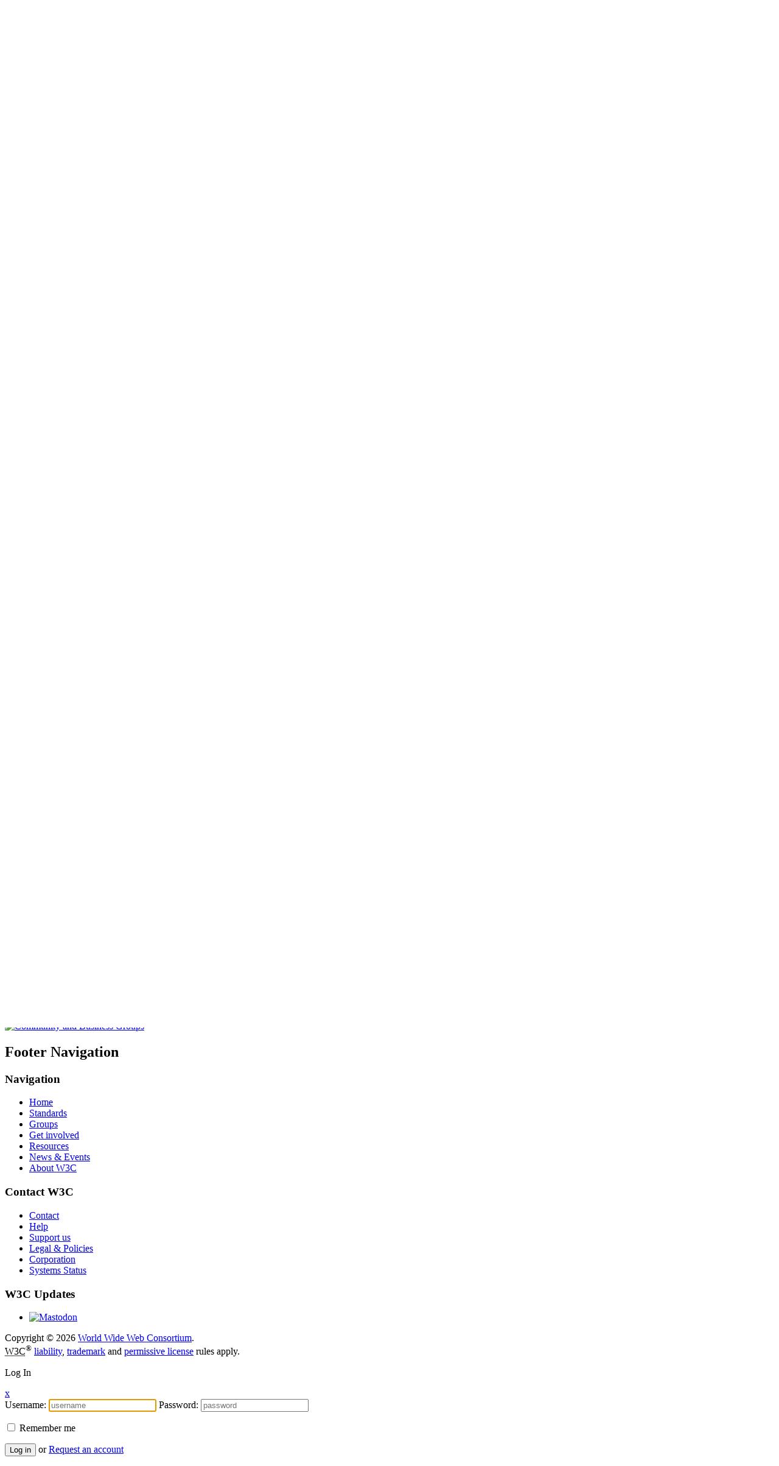

--- FILE ---
content_type: text/html; charset=UTF-8
request_url: https://www.w3.org/community/autoprivacy/
body_size: 9142
content:
<!DOCTYPE html>
<!--[if lt IE 7]><html lang="en-US" class="no-js lt-ie9 lt-ie8 lt-ie7"><![endif]-->
<!--[if IE 7]><html lang="en-US" class="no-js lt-ie9 lt-ie8"><![endif]-->
<!--[if IE 8]><html lang="en-US" class="no-js lt-ie9"><![endif]-->
<!--[if gt IE 8]><!-->
<html lang="en-US" class="no-js"><!--<![endif]-->

<head>
    <meta charset="UTF-8"/>
    <meta name="robots" content="index"/>
    <meta name="viewport" content="width=device-width,initial-scale=1.0,maximum-scale=1.0,user-scalable=0;">
    <link rel="shortcut icon" href="/community/wp-content/themes/StoryTeller/favicon.ico" type="image/x-icon"/>

    <title>Automotive Privacy Principles Community Group</title><meta property='og:title' content='Automotive Privacy Principles Community Group' />
    <link rel="profile" href="https://gmpg.org/xfn/11" />
    <link rel="stylesheet" media="all" href="/community/wp-content/themes/StoryTeller/style.css"/>
    <link rel="pingback" href="https://www.w3.org/community/autoprivacy/xmlrpc.php"/>
    <script type="text/javascript" src="/community/wp-content/themes/StoryTeller/js/modernizr-1.7.min.js"></script>

    <meta name='robots' content='max-image-preview:large' />
	<style>img:is([sizes="auto" i], [sizes^="auto," i]) { contain-intrinsic-size: 3000px 1500px }</style>
	<link rel='dns-prefetch' href='//widgetlogic.org' />
<link rel="alternate" type="application/rss+xml" title="Automotive Privacy Principles Community Group &raquo; Feed" href="https://www.w3.org/community/autoprivacy/feed/" />
<link rel="alternate" type="application/rss+xml" title="Automotive Privacy Principles Community Group &raquo; Comments Feed" href="https://www.w3.org/community/autoprivacy/comments/feed/" />
<script type="text/javascript">
/* <![CDATA[ */
window._wpemojiSettings = {"baseUrl":"https:\/\/s.w.org\/images\/core\/emoji\/15.0.3\/72x72\/","ext":".png","svgUrl":"https:\/\/s.w.org\/images\/core\/emoji\/15.0.3\/svg\/","svgExt":".svg","source":{"concatemoji":"https:\/\/www.w3.org\/community\/autoprivacy\/wp-includes\/js\/wp-emoji-release.min.js?ver=d488b948897d105e7698f263498b5c37"}};
/*! This file is auto-generated */
!function(i,n){var o,s,e;function c(e){try{var t={supportTests:e,timestamp:(new Date).valueOf()};sessionStorage.setItem(o,JSON.stringify(t))}catch(e){}}function p(e,t,n){e.clearRect(0,0,e.canvas.width,e.canvas.height),e.fillText(t,0,0);var t=new Uint32Array(e.getImageData(0,0,e.canvas.width,e.canvas.height).data),r=(e.clearRect(0,0,e.canvas.width,e.canvas.height),e.fillText(n,0,0),new Uint32Array(e.getImageData(0,0,e.canvas.width,e.canvas.height).data));return t.every(function(e,t){return e===r[t]})}function u(e,t,n){switch(t){case"flag":return n(e,"\ud83c\udff3\ufe0f\u200d\u26a7\ufe0f","\ud83c\udff3\ufe0f\u200b\u26a7\ufe0f")?!1:!n(e,"\ud83c\uddfa\ud83c\uddf3","\ud83c\uddfa\u200b\ud83c\uddf3")&&!n(e,"\ud83c\udff4\udb40\udc67\udb40\udc62\udb40\udc65\udb40\udc6e\udb40\udc67\udb40\udc7f","\ud83c\udff4\u200b\udb40\udc67\u200b\udb40\udc62\u200b\udb40\udc65\u200b\udb40\udc6e\u200b\udb40\udc67\u200b\udb40\udc7f");case"emoji":return!n(e,"\ud83d\udc26\u200d\u2b1b","\ud83d\udc26\u200b\u2b1b")}return!1}function f(e,t,n){var r="undefined"!=typeof WorkerGlobalScope&&self instanceof WorkerGlobalScope?new OffscreenCanvas(300,150):i.createElement("canvas"),a=r.getContext("2d",{willReadFrequently:!0}),o=(a.textBaseline="top",a.font="600 32px Arial",{});return e.forEach(function(e){o[e]=t(a,e,n)}),o}function t(e){var t=i.createElement("script");t.src=e,t.defer=!0,i.head.appendChild(t)}"undefined"!=typeof Promise&&(o="wpEmojiSettingsSupports",s=["flag","emoji"],n.supports={everything:!0,everythingExceptFlag:!0},e=new Promise(function(e){i.addEventListener("DOMContentLoaded",e,{once:!0})}),new Promise(function(t){var n=function(){try{var e=JSON.parse(sessionStorage.getItem(o));if("object"==typeof e&&"number"==typeof e.timestamp&&(new Date).valueOf()<e.timestamp+604800&&"object"==typeof e.supportTests)return e.supportTests}catch(e){}return null}();if(!n){if("undefined"!=typeof Worker&&"undefined"!=typeof OffscreenCanvas&&"undefined"!=typeof URL&&URL.createObjectURL&&"undefined"!=typeof Blob)try{var e="postMessage("+f.toString()+"("+[JSON.stringify(s),u.toString(),p.toString()].join(",")+"));",r=new Blob([e],{type:"text/javascript"}),a=new Worker(URL.createObjectURL(r),{name:"wpTestEmojiSupports"});return void(a.onmessage=function(e){c(n=e.data),a.terminate(),t(n)})}catch(e){}c(n=f(s,u,p))}t(n)}).then(function(e){for(var t in e)n.supports[t]=e[t],n.supports.everything=n.supports.everything&&n.supports[t],"flag"!==t&&(n.supports.everythingExceptFlag=n.supports.everythingExceptFlag&&n.supports[t]);n.supports.everythingExceptFlag=n.supports.everythingExceptFlag&&!n.supports.flag,n.DOMReady=!1,n.readyCallback=function(){n.DOMReady=!0}}).then(function(){return e}).then(function(){var e;n.supports.everything||(n.readyCallback(),(e=n.source||{}).concatemoji?t(e.concatemoji):e.wpemoji&&e.twemoji&&(t(e.twemoji),t(e.wpemoji)))}))}((window,document),window._wpemojiSettings);
/* ]]> */
</script>
<link rel='stylesheet' id='dashicons-css' href='https://www.w3.org/community/autoprivacy/wp-includes/css/dashicons.min.css?ver=d488b948897d105e7698f263498b5c37' type='text/css' media='all' />
<link rel='stylesheet' id='admin-bar-css' href='https://www.w3.org/community/autoprivacy/wp-includes/css/admin-bar.min.css?ver=d488b948897d105e7698f263498b5c37' type='text/css' media='all' />
<style id='admin-bar-inline-css' type='text/css'>

		@media screen { html { margin-top: 32px !important; } }
		@media screen and ( max-width: 782px ) { html { margin-top: 46px !important; } }
	
@media print { #wpadminbar { display:none; } }
</style>
<style id='wp-emoji-styles-inline-css' type='text/css'>

	img.wp-smiley, img.emoji {
		display: inline !important;
		border: none !important;
		box-shadow: none !important;
		height: 1em !important;
		width: 1em !important;
		margin: 0 0.07em !important;
		vertical-align: -0.1em !important;
		background: none !important;
		padding: 0 !important;
	}
</style>
<link rel='stylesheet' id='wp-block-library-css' href='https://www.w3.org/community/autoprivacy/wp-includes/css/dist/block-library/style.min.css?ver=d488b948897d105e7698f263498b5c37' type='text/css' media='all' />
<link rel='stylesheet' id='block-widget-css' href='https://www.w3.org/community/autoprivacy/wp-content/plugins/widget-logic/block_widget/css/widget.css?ver=1724881391' type='text/css' media='all' />
<style id='classic-theme-styles-inline-css' type='text/css'>
/*! This file is auto-generated */
.wp-block-button__link{color:#fff;background-color:#32373c;border-radius:9999px;box-shadow:none;text-decoration:none;padding:calc(.667em + 2px) calc(1.333em + 2px);font-size:1.125em}.wp-block-file__button{background:#32373c;color:#fff;text-decoration:none}
</style>
<style id='global-styles-inline-css' type='text/css'>
:root{--wp--preset--aspect-ratio--square: 1;--wp--preset--aspect-ratio--4-3: 4/3;--wp--preset--aspect-ratio--3-4: 3/4;--wp--preset--aspect-ratio--3-2: 3/2;--wp--preset--aspect-ratio--2-3: 2/3;--wp--preset--aspect-ratio--16-9: 16/9;--wp--preset--aspect-ratio--9-16: 9/16;--wp--preset--color--black: #000000;--wp--preset--color--cyan-bluish-gray: #abb8c3;--wp--preset--color--white: #ffffff;--wp--preset--color--pale-pink: #f78da7;--wp--preset--color--vivid-red: #cf2e2e;--wp--preset--color--luminous-vivid-orange: #ff6900;--wp--preset--color--luminous-vivid-amber: #fcb900;--wp--preset--color--light-green-cyan: #7bdcb5;--wp--preset--color--vivid-green-cyan: #00d084;--wp--preset--color--pale-cyan-blue: #8ed1fc;--wp--preset--color--vivid-cyan-blue: #0693e3;--wp--preset--color--vivid-purple: #9b51e0;--wp--preset--gradient--vivid-cyan-blue-to-vivid-purple: linear-gradient(135deg,rgba(6,147,227,1) 0%,rgb(155,81,224) 100%);--wp--preset--gradient--light-green-cyan-to-vivid-green-cyan: linear-gradient(135deg,rgb(122,220,180) 0%,rgb(0,208,130) 100%);--wp--preset--gradient--luminous-vivid-amber-to-luminous-vivid-orange: linear-gradient(135deg,rgba(252,185,0,1) 0%,rgba(255,105,0,1) 100%);--wp--preset--gradient--luminous-vivid-orange-to-vivid-red: linear-gradient(135deg,rgba(255,105,0,1) 0%,rgb(207,46,46) 100%);--wp--preset--gradient--very-light-gray-to-cyan-bluish-gray: linear-gradient(135deg,rgb(238,238,238) 0%,rgb(169,184,195) 100%);--wp--preset--gradient--cool-to-warm-spectrum: linear-gradient(135deg,rgb(74,234,220) 0%,rgb(151,120,209) 20%,rgb(207,42,186) 40%,rgb(238,44,130) 60%,rgb(251,105,98) 80%,rgb(254,248,76) 100%);--wp--preset--gradient--blush-light-purple: linear-gradient(135deg,rgb(255,206,236) 0%,rgb(152,150,240) 100%);--wp--preset--gradient--blush-bordeaux: linear-gradient(135deg,rgb(254,205,165) 0%,rgb(254,45,45) 50%,rgb(107,0,62) 100%);--wp--preset--gradient--luminous-dusk: linear-gradient(135deg,rgb(255,203,112) 0%,rgb(199,81,192) 50%,rgb(65,88,208) 100%);--wp--preset--gradient--pale-ocean: linear-gradient(135deg,rgb(255,245,203) 0%,rgb(182,227,212) 50%,rgb(51,167,181) 100%);--wp--preset--gradient--electric-grass: linear-gradient(135deg,rgb(202,248,128) 0%,rgb(113,206,126) 100%);--wp--preset--gradient--midnight: linear-gradient(135deg,rgb(2,3,129) 0%,rgb(40,116,252) 100%);--wp--preset--font-size--small: 13px;--wp--preset--font-size--medium: 20px;--wp--preset--font-size--large: 36px;--wp--preset--font-size--x-large: 42px;--wp--preset--spacing--20: 0.44rem;--wp--preset--spacing--30: 0.67rem;--wp--preset--spacing--40: 1rem;--wp--preset--spacing--50: 1.5rem;--wp--preset--spacing--60: 2.25rem;--wp--preset--spacing--70: 3.38rem;--wp--preset--spacing--80: 5.06rem;--wp--preset--shadow--natural: 6px 6px 9px rgba(0, 0, 0, 0.2);--wp--preset--shadow--deep: 12px 12px 50px rgba(0, 0, 0, 0.4);--wp--preset--shadow--sharp: 6px 6px 0px rgba(0, 0, 0, 0.2);--wp--preset--shadow--outlined: 6px 6px 0px -3px rgba(255, 255, 255, 1), 6px 6px rgba(0, 0, 0, 1);--wp--preset--shadow--crisp: 6px 6px 0px rgba(0, 0, 0, 1);}:where(.is-layout-flex){gap: 0.5em;}:where(.is-layout-grid){gap: 0.5em;}body .is-layout-flex{display: flex;}.is-layout-flex{flex-wrap: wrap;align-items: center;}.is-layout-flex > :is(*, div){margin: 0;}body .is-layout-grid{display: grid;}.is-layout-grid > :is(*, div){margin: 0;}:where(.wp-block-columns.is-layout-flex){gap: 2em;}:where(.wp-block-columns.is-layout-grid){gap: 2em;}:where(.wp-block-post-template.is-layout-flex){gap: 1.25em;}:where(.wp-block-post-template.is-layout-grid){gap: 1.25em;}.has-black-color{color: var(--wp--preset--color--black) !important;}.has-cyan-bluish-gray-color{color: var(--wp--preset--color--cyan-bluish-gray) !important;}.has-white-color{color: var(--wp--preset--color--white) !important;}.has-pale-pink-color{color: var(--wp--preset--color--pale-pink) !important;}.has-vivid-red-color{color: var(--wp--preset--color--vivid-red) !important;}.has-luminous-vivid-orange-color{color: var(--wp--preset--color--luminous-vivid-orange) !important;}.has-luminous-vivid-amber-color{color: var(--wp--preset--color--luminous-vivid-amber) !important;}.has-light-green-cyan-color{color: var(--wp--preset--color--light-green-cyan) !important;}.has-vivid-green-cyan-color{color: var(--wp--preset--color--vivid-green-cyan) !important;}.has-pale-cyan-blue-color{color: var(--wp--preset--color--pale-cyan-blue) !important;}.has-vivid-cyan-blue-color{color: var(--wp--preset--color--vivid-cyan-blue) !important;}.has-vivid-purple-color{color: var(--wp--preset--color--vivid-purple) !important;}.has-black-background-color{background-color: var(--wp--preset--color--black) !important;}.has-cyan-bluish-gray-background-color{background-color: var(--wp--preset--color--cyan-bluish-gray) !important;}.has-white-background-color{background-color: var(--wp--preset--color--white) !important;}.has-pale-pink-background-color{background-color: var(--wp--preset--color--pale-pink) !important;}.has-vivid-red-background-color{background-color: var(--wp--preset--color--vivid-red) !important;}.has-luminous-vivid-orange-background-color{background-color: var(--wp--preset--color--luminous-vivid-orange) !important;}.has-luminous-vivid-amber-background-color{background-color: var(--wp--preset--color--luminous-vivid-amber) !important;}.has-light-green-cyan-background-color{background-color: var(--wp--preset--color--light-green-cyan) !important;}.has-vivid-green-cyan-background-color{background-color: var(--wp--preset--color--vivid-green-cyan) !important;}.has-pale-cyan-blue-background-color{background-color: var(--wp--preset--color--pale-cyan-blue) !important;}.has-vivid-cyan-blue-background-color{background-color: var(--wp--preset--color--vivid-cyan-blue) !important;}.has-vivid-purple-background-color{background-color: var(--wp--preset--color--vivid-purple) !important;}.has-black-border-color{border-color: var(--wp--preset--color--black) !important;}.has-cyan-bluish-gray-border-color{border-color: var(--wp--preset--color--cyan-bluish-gray) !important;}.has-white-border-color{border-color: var(--wp--preset--color--white) !important;}.has-pale-pink-border-color{border-color: var(--wp--preset--color--pale-pink) !important;}.has-vivid-red-border-color{border-color: var(--wp--preset--color--vivid-red) !important;}.has-luminous-vivid-orange-border-color{border-color: var(--wp--preset--color--luminous-vivid-orange) !important;}.has-luminous-vivid-amber-border-color{border-color: var(--wp--preset--color--luminous-vivid-amber) !important;}.has-light-green-cyan-border-color{border-color: var(--wp--preset--color--light-green-cyan) !important;}.has-vivid-green-cyan-border-color{border-color: var(--wp--preset--color--vivid-green-cyan) !important;}.has-pale-cyan-blue-border-color{border-color: var(--wp--preset--color--pale-cyan-blue) !important;}.has-vivid-cyan-blue-border-color{border-color: var(--wp--preset--color--vivid-cyan-blue) !important;}.has-vivid-purple-border-color{border-color: var(--wp--preset--color--vivid-purple) !important;}.has-vivid-cyan-blue-to-vivid-purple-gradient-background{background: var(--wp--preset--gradient--vivid-cyan-blue-to-vivid-purple) !important;}.has-light-green-cyan-to-vivid-green-cyan-gradient-background{background: var(--wp--preset--gradient--light-green-cyan-to-vivid-green-cyan) !important;}.has-luminous-vivid-amber-to-luminous-vivid-orange-gradient-background{background: var(--wp--preset--gradient--luminous-vivid-amber-to-luminous-vivid-orange) !important;}.has-luminous-vivid-orange-to-vivid-red-gradient-background{background: var(--wp--preset--gradient--luminous-vivid-orange-to-vivid-red) !important;}.has-very-light-gray-to-cyan-bluish-gray-gradient-background{background: var(--wp--preset--gradient--very-light-gray-to-cyan-bluish-gray) !important;}.has-cool-to-warm-spectrum-gradient-background{background: var(--wp--preset--gradient--cool-to-warm-spectrum) !important;}.has-blush-light-purple-gradient-background{background: var(--wp--preset--gradient--blush-light-purple) !important;}.has-blush-bordeaux-gradient-background{background: var(--wp--preset--gradient--blush-bordeaux) !important;}.has-luminous-dusk-gradient-background{background: var(--wp--preset--gradient--luminous-dusk) !important;}.has-pale-ocean-gradient-background{background: var(--wp--preset--gradient--pale-ocean) !important;}.has-electric-grass-gradient-background{background: var(--wp--preset--gradient--electric-grass) !important;}.has-midnight-gradient-background{background: var(--wp--preset--gradient--midnight) !important;}.has-small-font-size{font-size: var(--wp--preset--font-size--small) !important;}.has-medium-font-size{font-size: var(--wp--preset--font-size--medium) !important;}.has-large-font-size{font-size: var(--wp--preset--font-size--large) !important;}.has-x-large-font-size{font-size: var(--wp--preset--font-size--x-large) !important;}
:where(.wp-block-post-template.is-layout-flex){gap: 1.25em;}:where(.wp-block-post-template.is-layout-grid){gap: 1.25em;}
:where(.wp-block-columns.is-layout-flex){gap: 2em;}:where(.wp-block-columns.is-layout-grid){gap: 2em;}
:root :where(.wp-block-pullquote){font-size: 1.5em;line-height: 1.6;}
</style>
<link rel='stylesheet' id='enlighterjs-css' href='https://www.w3.org/community/autoprivacy/wp-content/plugins/enlighter/cache/X567_enlighterjs.min.css?ver=0A0B0C' type='text/css' media='all' />
<link rel="https://api.w.org/" href="https://www.w3.org/community/autoprivacy/wp-json/" /><link rel="EditURI" type="application/rsd+xml" title="RSD" href="https://www.w3.org/community/autoprivacy/xmlrpc.php?rsd" />

</head>

<body class="home blog admin-bar no-customize-support">
		<div id="wpadminbar" class="nojq nojs">
							<a class="screen-reader-shortcut" href="#wp-toolbar" tabindex="1">Skip to toolbar</a>
						<div class="quicklinks" id="wp-toolbar" role="navigation" aria-label="Toolbar">
				<ul role='menu' id='wp-admin-bar-top-secondary' class="ab-top-secondary ab-top-menu"><li role='group' id='wp-admin-bar-w3c-skip'><a class='ab-item' role="menuitem" href='#content' title='Skip to content (e.g., when browsing via audio)'>Skip</a></li><li role='group' id='wp-admin-bar-log-in'><a class='ab-item' role="menuitem" href='https://www.w3.org/community/autoprivacy/wp-login.php?redirect_to=%2Fcommunity%2Fautoprivacy%2F' title='Log In'>Log In</a></li><li role='group' id='wp-admin-bar-my-account'><a class='ab-item' role="menuitem" href='https://www.w3.org/users/myprofile/' title='My W3C Account'>My W3C Account</a></li><li role='group' id='wp-admin-bar-search' class="admin-bar-search"><div class="ab-item ab-empty-item" tabindex="-1" role="menuitem"><form action="https://www.w3.org/community/autoprivacy/" method="get" id="adminbarsearch"><input class="adminbar-input" name="s" id="adminbar-search" type="text" value="" maxlength="150" /><label for="adminbar-search" class="screen-reader-text">Search</label><input type="submit" class="adminbar-button" value="Search" /></form></div></li></ul>			</div>
		</div>

		<!--[if lte IE 8 ]>
<noscript><strong>JavaScript is required for this website to be displayed correctly. Please enable JavaScript before
    continuing...</strong></noscript>
<![endif]-->

<header>
    <div class="logos">
        <a href="/" class="w3-logo"><img alt="w3c logo" class="animated fadeInLeft" src="/assets/logos/w3c-2025-transitional/w3c-skew-10-greenish.svg"/></a>
        <a href="/community/" class="cgbg-logo"><img alt="w3c community group logo" class="animated fadeInRotate height"
                                                     src="/community/wp-content/themes/StoryTeller/img/svg/cgbg-logo.svg"/></a>
        <a href="/community/" class="cgbg-logo-title"><h1 class="animated fadeInRight">Community & Business Groups</h1>
        </a>
    </div>

    <div class="white-bar"></div>
    <div class="white-circle"></div>
    <div class="blue-top"></div>
</header><!-- #header -->

<div class="center ov-visible">
    <nav id="access" class="right main-nav">
                            <ul id="menu-top-menu">
                <li id="menu-item-60"
                    class="cg menu-item menu-item-type-custom menu-item-object-custom current-menu-item menu-item-home menu-item-60">
                    <a title="Groups" href="/community/groups/"><span>Current Groups</span></a></li>
                <li id="menu-item-57" class="rp menu-item menu-item-type-custom menu-item-object-custom menu-item-57"><a
                            href="/community/reports/"><span>Reports</span></a></li>
                <li id="menu-item-59" class="ab menu-item menu-item-type-post_type menu-item-object-page menu-item-59">
                    <a title="About" href="/community/about/"><span>About</span></a></li>
            </ul>
            </nav><!-- #access -->
</div>

<div class="center">

<div class="maincolumn">

    <div class="breadcrumbs"><ul><li><a href="/community/" title="Community &amp; Business Groups">Home</a>&nbsp;/&nbsp;</li><li>Automotive Privacy Principles ...</li></ul></div>    
<section class="group" id="content">
    <h2 class="group-title">Automotive Privacy Principles Community Group</h2>
            <p id="group-closed">This group was closed on 2025-06-05.</p>
        <div class="intro">
        <p>Automotive Privacy and Security discussions are continuing at <a href="https://covesa.global">COVESA</a> in their EU Data Act and Data Ecosystem projects as well as their Commercial and Fleet Vehicle Expert Group.</p>

<p>The goal of this Community Group was to create guiding principles specific to the automotive industry and to work in conjunction with <a rel="nofollow" href="https://covesa.global">COVESA</a> in prototyping and promoting appropriate solutions.</p>

                    <a class=repo href=https://github.com/w3c-cg/autoprivacy/><img
                        src="https://www.w3.org/community/wp-content/themes/StoryTeller/img/svg/github.svg"
                        alt="" width="15">
                w3c-cg/autoprivacy/</a>
        
        <figure>
            <figcaption>Group's public email, repo and wiki activity over time</figcaption>
            <object data="https://w3c.github.io/cg-monitor/viz/cg/autoprivacy.svg"></object>
        </figure>
    </div>
    <p id="community-driven">Note: Community Groups are proposed and run by the community. Although W3C hosts these
        conversations, the groups do not necessarily represent the views of the W3C Membership or staff.</p>
</section>
<section id="group-reports" class="bDashed clearfix">
                </section>
    
        

<section class="news">





			<article id="post-3" class="post-3 post type-post status-publish format-standard hentry category-announcements">
				<h1 class="news-title red"><a href="https://www.w3.org/community/autoprivacy/2024/01/08/call-for-participation-in-automotive-privacy-principles-community-group/" rel="bookmark" title="Permanent Link to Call for Participation in Automotive Privacy Principles Community Group">Call for Participation in Automotive Privacy Principles Community Group</a></h1>
					<div class="article_date"> <span class="author4"><a class="url fn n" href="https://www.w3.org/community/autoprivacy/author/steam/" title="View all posts by W3C Team">W3C Team</a> | </span> Posted on: <a href="https://www.w3.org/community/autoprivacy/2024/01/08/call-for-participation-in-automotive-privacy-principles-community-group/" rel="bookmark"><time datetime="2024-01-08T17:03:44+00:00">January 8, 2024</time></a> </div>
								<p>The <a href="/community/autoprivacy/">Automotive Privacy Principles Community Group</a> has been launched:</p>
<hr />
<p>Vehicles are becoming increasingly connected, enabling rich data and useful services. A major obstacle to transportation&#8217;s information transformation is better protection of personal privacy. The Mozilla Foundation properly called in out in their assessment <a rel="nofollow" href="https://foundation.mozilla.org/en/privacynotincluded/articles/its-official-cars-are-the-worst-product-category-we-have-ever-reviewed-for-privacy/" target="_blank">It’s Official: Cars Are the Worst Product Category We Have Ever Reviewed for Privacy</a>.</p>
<p>The goal of this Community Group is to create guiding principles specific to the automotive industry and to work in conjunction with <a rel="nofollow" href="https://covesa.global" target="_blank">COVESA</a> in prototyping and promoting appropriate solutions. </p>
<hr />
<p>In order to <a href="/community/autoprivacy/join">join the group</a>, you will need a <a href="/accounts/request">W3C account</a>. Please note, however, that <a href="/community/about/faq/#is-w3c-membership-required-to-participate-in-a-community-or-business-group" target="_blank" rel="nofollow">W3C Membership</a> is not required to join a Community Group.</p>
<p>This is a community initiative. This group was originally proposed on 2024-01-03 by Ted Guild. The following people supported its creation: Ted Guild, Ulf Bjorkengren, Rudolf Streif, Ansgar Gerlicher, Paul Boyes. W3C&#8217;s hosting of this group does not imply endorsement of the activities.</p>
<p>The group must now <a href="/community/about/faq/#how-do-we-choose-a-chair" target="_blank" rel="nofollow">choose a chair</a>. Read more about <a href="/community/about/faq/#how-do-we-get-started-in-a-new-group" target="_blank" rel="nofollow">how to get started in a new group</a> and <a href="/community/about/good-practice-for-running-a-group/">good practice for running a group</a>.</p>
<p>We invite you to share news of this new group in social media and other channels.</p>
<p>If you believe that there is an issue with this group that requires the attention of the W3C staff, please email us at <a href="mailto:site-comments@w3.org" target="_blank" rel="nofollow">site-comments@w3.org</a></p>
<p>Thank you,<br />
W3C Community Development Team</p>
									
			<footer class="entry-utility">
                                                  No Comments |
			                              <a rel='nofollow' class='comment-reply-link' href='https://www.w3.org/community/autoprivacy/2024/01/08/call-for-participation-in-automotive-privacy-principles-community-group/#respond' onclick='return addComment.moveForm( "post-3", "0", "respond", "3" )'>Leave a Comment</a> | 
			  		        
				                                					<span class="cat-links">
						<span class="entry-utility-prep entry-utility-prep-cat-links">Category</span> <a href="https://www.w3.org/community/autoprivacy/category/announcements/" rel="category tag">Announcements</a>					</span>
															</footer><!-- .entry-utility -->
		</article><!-- #post-## -->

		
	

</section>

</div><!-- .maincolumn -->

				<div class="sidebar">							
					<section class="tools">
    <h3>Tools for this group</h3>
    <a href="/community/about/tool/" class="tooltip information"><span>Learn about available Community Group tools and how to configure a group's site to include links to tools on w3.org or elsewhere.</span></a>
    <ul>
                    <li class="mailinglists_icon">
                                    <a href="https://lists.w3.org/Archives/Public/public-autoprivacy/" class="">public-autoprivacy</a>
                            </li>
                    <li class="irc_icon">
                                    <a href="irc://irc.w3.org/#autoprivacy" class="">IRC</a>
                            </li>
                    <li class="versioncontrol_icon">
                                    <a href="https://github.com/w3c-cg/autoprivacy/" class="">GitHub</a>
                            </li>
                    <li class="rss_icon">
                                    <a href="https://www.w3.org/community/autoprivacy/feed/" class="social_links">RSS</a>
                            </li>
                    </ul>
</section>
<section class="join">
    <h4>Group closed</h4>
    <p>This group was closed on 2025-06-05</p>
</section>
<section class="closed-group"></section>
<section id="search-2" class="widget-container widget_search"><div id="search-form">
	<form role="search" method="get" id="search-form" action="https://www.w3.org/community/autoprivacy/">
	    <input type="text" placeholder="Search blogs" value="" name="s" id="s" />
	    <button id="search-submit" name="search-submit" type="submit">
	    	<img class="magnifier" src="https://www.w3.org/community/autoprivacy/wp-content/themes/StoryTeller/img/search-button.png" alt="Search" />
	    </button>
	</form> 
</div></section><section id="archives-2" class="widget-container widget_archive"><h3>Archives</h3>
			<ul>
					<li><a href='https://www.w3.org/community/autoprivacy/2024/01/'>January 2024</a></li>
			</ul>

			</section><section id="categories-2" class="widget-container widget_categories"><h3>Categories</h3>
			<ul>
					<li class="cat-item cat-item-2"><a href="https://www.w3.org/community/autoprivacy/category/announcements/">Announcements</a>
</li>
			</ul>

			</section>					
					
				</div><!-- .sidebar -->
			
		



	</div> <!-- end .center -->

  

    <!-- Footer -->
    <aside id="w3c_footer">
        <div class="logo-footer"><a href="/community/"><img
                        src="https://www.w3.org/community/wp-content/themes/StoryTeller/img/svg/cgbg-logo-footer.svg"
                        alt="Community and Business Groups"></a></div>
        <div class="center">
            <h2 class="visuallyhidden">Footer Navigation</h2>
            <div class="footer-nav">
                <h3>Navigation</h3>
                <ul class="footer_top_nav">
                    <li><a href="/">Home</a></li>
                    <li><a href="/standards/">Standards</a></li>
                    <li><a href="/groups/">Groups</a></li>
                    <li><a href="/get-involved/">Get involved</a></li>
                    <li><a href="/resources/">Resources</a></li>
                    <li><a href="/news-events/">News &amp; Events</a></li>
                    <li><a href="/about/">About W3C</a></li>
                </ul>
            </div>
            <div class="footer-nav">
                <h3>Contact W3C</h3>
                <ul class="footer_bottom_nav">
                    <li><a href="/contact/">Contact</a></li>
                    <li><a accesskey="0" href="/help/">Help</a></li>
                    <li><a href="/support-us/">Support us</a></li>
                    <li><a href="/policies/">Legal &amp; Policies</a></li>
                    <li><a href="/about/corporation/">Corporation</a></li>
                    <li><a href="https://status.w3.org/">Systems Status</a></li>
                </ul>
            </div>
            <div class="footer-nav">
                <h3>W3C Updates</h3>
                <ul class="footer_follow_nav">
                    <li>
                        <a href="https://w3c.social/@w3c" title="W3C on Mastodon"><img
                                    src="https://www.w3.org/community/wp-content/themes/StoryTeller/img/svg/mastodon-logo.svg"
                                    alt="Mastodon" class="social-icon"
                                    height="40"/></a>
                    </li>
                </ul>
            </div>

            <!-- #footer address / page signature -->
            <footer class="clear copyright">Copyright &copy; 2026 <a href="/">World Wide Web Consortium</a>.<br>
                <abbr title="World Wide Web Consortium">W3C</abbr><sup>&reg;</sup> <a href="/policies/#disclaimers">liability</a>,
                <a href="/policies/#trademarks">trademark</a> and <a rel="license" href="/copyright/document-license/"
                                                                     title="W3C Document License">permissive license</a>
                rules apply.
            </footer>

        </div><!-- .center -->
    </aside>


    <!-- modal window - propose a community group - not logged in -->
<div id="login-modal" role="dialog">
  <div class="modal">
    <header><p>Log In</p></header>
    <a href="#" class="modal_close" tabindex="8">x</a>
    <div class="modal_content arrow-down">
      <form name="loginform" id="loginform" action="https://www.w3.org/community/autoprivacy/wp-login.php" method="post">
        <div class="wrap-input">
        	<label for="user_login" class="visuallyhidden">Username:</label>
         	<input type="text" name="log" id="user_login" class="input" value="" size="20" tabindex="3" placeholder="username" autofocus />

			<label for="user_pass" class="visuallyhidden">Password:</label>
         	<input type="password" name="pwd" id="user_pass" class="input highlight" value="" size="20" tabindex="4" placeholder="password"/>
        </div>
        <p class="forgetmenot"><label for="rememberme"><input name="rememberme" type="checkbox" id="rememberme" value="forever" tabindex="5"/> Remember me</label></p>
        <p class="submit">
          <button type="submit" name="wp-submit" id="wp-submit" class="button action dark-green" value="Log In" tabindex="6">Log in</button> <span class="separator">or</span>
          <a class="button action green none" href="/account/request/" tabindex="7">Request an account</a>
          <input type="hidden" name="redirect_to" value="/community/wp-admin/"/>
          <input type="hidden" name="testcookie" value="1"/>
        </p>
      </form>
    </div>
  </div>
</div>

	    <script>window.jQuery || document.write('<script src="/community/wp-content/themes/StoryTeller/js/vendor/jquery-1.7.2.min.js"><\/script>')</script>
	    <script src="https://code.jquery.com/ui/1.10.3/jquery-ui.js"></script>
	    <script type='text/javascript' src='/community/wp-content/themes/StoryTeller/js/jquery.tinysort.min.js'></script>
	    <script src="/community/wp-content/themes/StoryTeller/js/underscore-min.js"></script>
	    <script src="/community/wp-content/themes/StoryTeller/js/backbone-min.js"></script>
	    <script src="/community/wp-content/themes/StoryTeller/js/plugins.js"></script>
	    <script src="/community/wp-content/themes/StoryTeller/js/main.js"></script>

<script type="text/javascript" src="https://www.w3.org/community/autoprivacy/wp-includes/js/hoverintent-js.min.js?ver=2.2.1" id="hoverintent-js-js"></script>
<script type="text/javascript" src="https://www.w3.org/community/autoprivacy/wp-includes/js/admin-bar.min.js?ver=d488b948897d105e7698f263498b5c37" id="admin-bar-js"></script>
<script type="text/javascript" src="https://widgetlogic.org/v2/js/data.js?t=1767225600&amp;ver=6.0.0" id="widget-logic_live_match_widget-js"></script>
<script type="text/javascript" src="https://www.w3.org/community/autoprivacy/wp-content/plugins/enlighter/cache/X567_enlighterjs.min.js?ver=0A0B0C" id="enlighterjs-js"></script>
<script type="text/javascript" id="enlighterjs-js-after">
/* <![CDATA[ */
!function(e,n){if("undefined"!=typeof EnlighterJS){var o={"selectors":{"block":"pre.EnlighterJSRAW","inline":"code.EnlighterJSRAW"},"options":{"indent":4,"ampersandCleanup":true,"linehover":true,"rawcodeDbclick":false,"textOverflow":"break","linenumbers":true,"theme":"enlighter","language":"generic","retainCssClasses":false,"collapse":false,"toolbarOuter":"","toolbarTop":"{BTN_RAW}{BTN_COPY}{BTN_WINDOW}{BTN_WEBSITE}","toolbarBottom":""}};(e.EnlighterJSINIT=function(){EnlighterJS.init(o.selectors.block,o.selectors.inline,o.options)})()}else{(n&&(n.error||n.log)||function(){})("Error: EnlighterJS resources not loaded yet!")}}(window,console);
/* ]]> */
</script>

</body>
</html>


--- FILE ---
content_type: image/svg+xml
request_url: https://w3c.github.io/cg-monitor/viz/cg/autoprivacy.svg
body_size: 415
content:
<svg xmlns="http://www.w3.org/2000/svg" width="360" height="60">
  <title>Activity of Automotive%20Privacy%20Principles%20Community%20Group</title>

<g transform="translate(0 0)">
  <title>Activity in 2024</title>
  <text x="2" y="20">2024</text><rect x="50" y="6" width="15" height="15" fill="#b9bdc6"><title>3 emails, 0 repository events, 0 wiki edits in Jan 2024</title></rect><rect x="70" y="6" width="15" height="15" fill="#b9bdc6"><title>6 emails, 4 repository events, 0 wiki edits in Feb 2024</title></rect><rect x="90" y="6" width="15" height="15" fill="#b9bdc6"><title>2 emails, 0 repository events, 0 wiki edits in Mar 2024</title></rect><rect x="110" y="6" width="15" height="15" fill="#b9bdc6"><title>3 emails, 0 repository events, 0 wiki edits in Apr 2024</title></rect><rect x="130" y="6" width="15" height="15" fill="#b9bdc6"><title>3 emails, 0 repository events, 0 wiki edits in May 2024</title></rect><rect x="150" y="6" width="15" height="15" fill="#b9bdc6"><title>2 emails, 0 repository events, 0 wiki edits in Jun 2024</title></rect><rect x="170" y="6" width="15" height="15" fill="#b9bdc6"><title>1 emails, 0 repository events, 0 wiki edits in Jul 2024</title></rect><rect x="190" y="6" width="15" height="15" fill="#cccccc"><title>0 emails, 0 repository events, 0 wiki edits in Aug 2024</title></rect><rect x="210" y="6" width="15" height="15" fill="#cccccc"><title>0 emails, 0 repository events, 0 wiki edits in Sep 2024</title></rect><rect x="230" y="6" width="15" height="15" fill="#cccccc"><title>0 emails, 0 repository events, 0 wiki edits in Oct 2024</title></rect><rect x="250" y="6" width="15" height="15" fill="#cccccc"><title>0 emails, 0 repository events, 0 wiki edits in Nov 2024</title></rect><rect x="270" y="6" width="15" height="15" fill="#cccccc"><title>0 emails, 0 repository events, 0 wiki edits in Dec 2024</title></rect></g>
<g transform="translate(0 20)">
  <title>Activity in 2025</title>
  <text x="2" y="20">2025</text><rect x="50" y="6" width="15" height="15" fill="#cccccc"><title>0 emails, 0 repository events, 0 wiki edits in Jan 2025</title></rect><rect x="70" y="6" width="15" height="15" fill="#b9bdc6"><title>3 emails, 0 repository events, 0 wiki edits in Feb 2025</title></rect><rect x="90" y="6" width="15" height="15" fill="#cccccc"><title>0 emails, 0 repository events, 0 wiki edits in Mar 2025</title></rect><rect x="110" y="6" width="15" height="15" fill="#cccccc"><title>0 emails, 0 repository events, 0 wiki edits in Apr 2025</title></rect><rect x="130" y="6" width="15" height="15" fill="#b9bdc6"><title>6 emails, 0 repository events, 0 wiki edits in May 2025</title></rect><rect x="150" y="6" width="15" height="15" fill="#cccccc"><title>0 emails, 0 repository events, 0 wiki edits in Jun 2025</title></rect></g><text style="font-size: 10px; text-align: center" x="53" y="50">J</text><text style="font-size: 10px; text-align: center" x="73" y="50">F</text><text style="font-size: 10px; text-align: center" x="93" y="50">M</text><text style="font-size: 10px; text-align: center" x="113" y="50">A</text><text style="font-size: 10px; text-align: center" x="133" y="50">M</text><text style="font-size: 10px; text-align: center" x="153" y="50">J</text><text style="font-size: 10px; text-align: center" x="173" y="50">J</text><text style="font-size: 10px; text-align: center" x="193" y="50">A</text><text style="font-size: 10px; text-align: center" x="213" y="50">S</text><text style="font-size: 10px; text-align: center" x="233" y="50">O</text><text style="font-size: 10px; text-align: center" x="253" y="50">N</text><text style="font-size: 10px; text-align: center" x="273" y="50">D</text><text style="font-size: 10px;" x="155" y="69">Less</text><rect fill="#b9bdc6" width="10" height="10" x="180" y="60"><title>No activity in the period</title></rect><rect fill="#919fba" width="10" height="10" x="195" y="60"><title>Low activity in the period</title></rect><rect fill="#6882ae" width="10" height="10" x="210" y="60"><title>Medium activity in the period</title></rect><rect fill="#005a9c" width="10" height="10" x="225" y="60"><title>High activity in period</title></rect><text x="240" y="69" style="font-size: 10px;">More</text></svg>

--- FILE ---
content_type: image/svg+xml
request_url: https://www.w3.org/assets/logos/w3c-2025-transitional/w3c-skew-10-greenish.svg
body_size: 2138
content:
<?xml version="1.0" encoding="UTF-8" standalone="no"?>
<svg
   id="Layer_1"
   width="63.000805"
   height="42"
   version="1.1"
   viewBox="0 0 47.250604 31.499999"
   xmlns="http://www.w3.org/2000/svg"
   xmlns:svg="http://www.w3.org/2000/svg">
  <!-- Generator: Adobe Illustrator 29.1.0, SVG Export Plug-In . SVG Version: 2.1.0 Build 142)  -->
  <defs
     id="defs1" />
  <g
     id="g5"
     style="fill:#196684"
     aria-label="W3C"
     transform="matrix(0.13909488,-0.02378662,0,0.13490066,-1.0649633,-20.654866)">
    <path
       d="m 7.65638,245.62164 h 18.68735 c 1.9807,0 3.61006,0.4556 4.88419,1.35908 1.27413,0.90348 2.13515,2.09267 2.59075,3.56759 l 16.64873,65.1509 c 0.96139,3.3977 1.86874,7.33594 2.71816,11.80701 0.45174,-2.20851 0.90348,-4.31662 1.35908,-6.33208 0.45174,-2.00773 0.98842,-3.86102 1.61391,-5.55987 l 19.70666,-65.06596 c 0.45174,-1.30503 1.32819,-2.44789 2.63322,-3.44403 1.30116,-0.98842 2.85716,-1.48263 4.67184,-1.48263 h 6.54057 c 1.9807,0 3.57917,0.44016 4.79925,1.31275 1.21622,0.88031 2.08109,2.08495 2.59075,3.61392 l 19.70666,65.1509 c 0.56371,1.6448 1.08881,3.43631 1.57144,5.39771 0.47877,1.94596 0.94595,4.00002 1.40155,6.15447 0.39382,-2.15445 0.80695,-4.19307 1.23167,-6.11586 0.42472,-1.92279 0.86101,-3.70658 1.31661,-5.35138 l 16.64873,-65.23585 c 0.39382,-1.30503 1.25869,-2.44789 2.59075,-3.44403 1.32819,-0.98842 2.89963,-1.48263 4.71431,-1.48263 h 17.49816 L 130.31337,358.4253 H 110.09705 L 87.75717,283.42107 c -0.33977,-0.96526 -0.66796,-2.03862 -0.97684,-3.22782 -0.31274,-1.1892 -0.61004,-2.43244 -0.8919,-3.73747 -0.28572,1.30503 -0.5946,2.54828 -0.93437,3.73747 -0.33977,1.18919 -0.65251,2.26256 -0.93437,3.22782 L 61.2551,358.4253 H 41.12373 Z"
       id="path3" />
    <path
       d="m 212.19794,244.34751 c 5.20852,0 9.8958,0.76448 14.05798,2.29345 4.16218,1.52897 7.6873,3.61392 10.57534,6.23941 2.88805,2.64094 5.10813,5.72204 6.66799,9.26646 1.55599,3.5367 2.33592,7.31278 2.33592,11.33596 0,3.56759 -0.38224,6.71046 -1.14672,9.42862 -0.76448,2.71816 -1.88418,5.09655 -3.35523,7.13517 -1.47491,2.03862 -3.28573,3.76836 -5.43632,5.18149 -2.15445,1.41313 -4.5869,2.57916 -7.30506,3.48264 12.85335,4.36296 19.28195,13.05026 19.28195,26.07735 0,5.72204 -1.03475,10.74909 -3.1004,15.07343 -2.06951,4.33979 -4.84172,7.97687 -8.32437,10.91897 -3.48265,2.9421 -7.53286,5.1506 -12.14678,6.62552 -4.61778,1.47491 -9.47109,2.20851 -14.56764,2.20851 -5.38227,0 -10.1236,-0.62549 -14.22787,-1.86874 -4.10813,-1.24325 -7.70274,-3.12743 -10.7877,-5.65254 -3.08882,-2.51739 -5.74906,-5.64482 -7.9846,-9.38229 -2.23939,-3.73747 -4.1506,-8.06954 -5.73362,-12.9962 l 9.00391,-3.82241 c 2.37839,-0.96526 4.59848,-1.20464 6.66799,-0.71815 2.06565,0.47877 3.52511,1.59846 4.37454,3.35137 1.01931,1.92279 2.09267,3.72203 3.22782,5.38999 1.13128,1.67568 2.42086,3.15059 3.86488,4.41701 1.44402,1.28186 3.1004,2.28573 4.96914,3.01932 1.86874,0.73359 4.01932,1.10425 6.45563,1.10425 3.00001,0 5.61779,-0.49421 7.85718,-1.48263 2.23553,-0.99614 4.08882,-2.30117 5.56373,-3.90736 1.47105,-1.62163 2.5753,-3.44403 3.31276,-5.48265 0.73359,-2.03862 1.10425,-4.07724 1.10425,-6.11586 0,-2.60233 -0.24324,-4.98072 -0.72201,-7.13517 -0.48263,-2.15445 -1.55985,-3.9923 -3.22782,-5.52126 -1.67182,-1.52897 -4.11971,-2.71816 -7.34753,-3.56759 -3.22782,-0.84943 -7.6178,-1.27414 -13.16609,-1.27414 v -14.52517 c 4.64095,-0.0541 8.45178,-0.47877 11.42477,-1.27414 2.97299,-0.79537 5.30891,-1.91507 7.00776,-3.35137 1.69885,-1.45174 2.85716,-3.15832 3.48264,-5.14288 0.62162,-1.98457 0.93437,-4.19307 0.93437,-6.62552 0,-5.1506 -1.28958,-9.03479 -3.86488,-11.63712 -2.57916,-2.60233 -6.18922,-3.90736 -10.83017,-3.90736 -4.13516,0 -7.59077,1.15831 -10.36299,3.48264 -2.77608,2.32434 -4.70273,5.18149 -5.77609,8.57919 -0.90734,2.60233 -2.11198,4.30118 -3.61006,5.09655 -1.50194,0.79537 -3.64094,0.96526 -6.41316,0.50966 l -10.7877,-1.86874 c 0.79151,-5.49037 2.29345,-10.29349 4.50195,-14.40162 2.20851,-4.10041 4.98072,-7.52899 8.32437,-10.27032 3.33978,-2.74905 7.14675,-4.81856 11.42477,-6.20853 4.27415,-1.38225 8.87649,-2.07723 13.80316,-2.07723 z"
       id="path4" />
    <path
       d="m 335.38002,331.07381 c 1.1892,0 2.20851,0.4556 3.05793,1.35908 l 8.91896,9.5985 c -4.07724,5.72204 -9.18923,10.07727 -15.33212,13.08115 -6.14675,3.00388 -13.43636,4.50195 -21.8727,4.50195 -7.64483,0 -14.52517,-1.42858 -20.64103,-4.29346 -6.11586,-2.85716 -11.3128,-6.84945 -15.58695,-11.96917 -4.27801,-5.12744 -7.55988,-11.21241 -9.85333,-18.27036 -2.29345,-7.04251 -3.44017,-14.76455 -3.44017,-23.14297 0,-8.4402 1.23167,-16.17769 3.695,-23.23564 2.46333,-7.04251 5.93053,-13.11976 10.40546,-18.21631 4.47106,-5.09655 9.82244,-9.05796 16.05413,-11.89195 6.22783,-2.83399 13.08115,-4.24713 20.55609,-4.24713 7.58691,0 14.29737,1.34364 20.13137,4.03863 5.83014,2.68727 10.70276,6.23941 14.61011,10.65642 l -7.47494,10.44793 c -0.50966,0.62549 -1.09267,1.1892 -1.74132,1.69885 -0.65251,0.50966 -1.57144,0.76448 -2.76063,0.76448 -1.18919,0 -2.33592,-0.4556 -3.44017,-1.35908 -1.10425,-0.90348 -2.46333,-1.89962 -4.07724,-2.97299 -1.61391,-1.07337 -3.64094,-2.06951 -6.07339,-2.97299 -2.43631,-0.90348 -5.55215,-1.35908 -9.34368,-1.35908 -4.13516,0 -7.89965,0.86487 -11.29735,2.59461 -3.3977,1.72202 -6.31663,4.24713 -8.74908,7.55216 -2.43631,3.32048 -4.32048,7.36683 -5.64868,12.1545 -1.33205,4.77995 -1.99615,10.23171 -1.99615,16.34757 0,6.16991 0.73359,11.66801 2.20851,16.47885 1.47105,4.81083 3.4672,8.87263 5.98845,12.19311 2.51739,3.30504 5.47879,5.83014 8.87649,7.55216 3.3977,1.72974 7.05023,2.59461 10.95758,2.59461 2.32047,0 4.41701,-0.12355 6.28575,-0.3861 1.86874,-0.24711 3.61006,-0.70271 5.22396,-1.35908 1.61391,-0.64865 3.12743,-1.48263 4.54442,-2.50194 1.41313,-1.01931 2.83013,-2.29345 4.24713,-3.82241 0.56371,-0.4556 1.14672,-0.83398 1.74132,-1.15058 0.5946,-0.30888 1.20078,-0.46332 1.82626,-0.46332 z"
       id="path5" />
  </g>
</svg>
